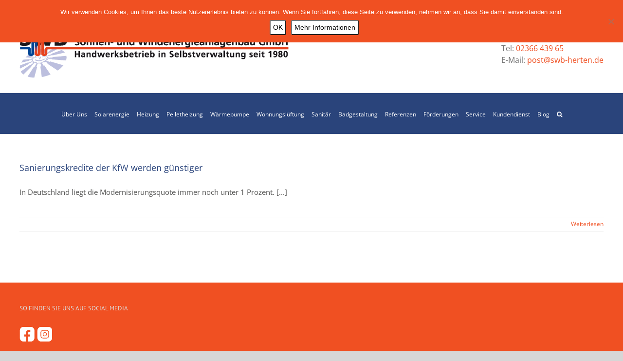

--- FILE ---
content_type: text/html; charset=UTF-8
request_url: https://swb-herten.de/tag/kfw/
body_size: 81992
content:
<!DOCTYPE html>
<html class="avada-html-layout-wide avada-html-header-position-top avada-html-is-archive" lang="de" prefix="og: http://ogp.me/ns# fb: http://ogp.me/ns/fb#">
<head>
	<meta http-equiv="X-UA-Compatible" content="IE=edge" />
	<meta http-equiv="Content-Type" content="text/html; charset=utf-8"/>
	<meta name="viewport" content="width=device-width, initial-scale=1" />
	<style id="awlb-live-editor">.fusion-builder-live .fusion-builder-live-toolbar .fusion-toolbar-nav > li.fusion-branding .fusion-builder-logo-wrapper .fusiona-avada-logo {background: url( https://swb-herten.de/wp-content/uploads/2018/07/SWB_Herten_theme.jpg ) no-repeat center !important;
				background-size: contain !important;
				width: 30px;
				height: 30px;}.fusion-builder-live .fusion-builder-live-toolbar .fusion-toolbar-nav > li.fusion-branding .fusion-builder-logo-wrapper .fusiona-avada-logo:before {
					display: none;
				}</style><meta name='robots' content='index, follow, max-image-preview:large, max-snippet:-1, max-video-preview:-1' />
		<style>img:is([sizes="auto" i], [sizes^="auto," i]) { contain-intrinsic-size: 3000px 1500px }</style>
		
	<!-- This site is optimized with the Yoast SEO plugin v23.5 - https://yoast.com/wordpress/plugins/seo/ -->
	<title>KfW Archive - SWB Herten</title>
	<link rel="canonical" href="https://swb-herten.de/tag/kfw/" />
	<meta property="og:locale" content="de_DE" />
	<meta property="og:type" content="article" />
	<meta property="og:title" content="KfW Archive - SWB Herten" />
	<meta property="og:url" content="https://swb-herten.de/tag/kfw/" />
	<meta property="og:site_name" content="SWB Herten" />
	<meta name="twitter:card" content="summary_large_image" />
	<script type="application/ld+json" class="yoast-schema-graph">{"@context":"https://schema.org","@graph":[{"@type":"CollectionPage","@id":"https://swb-herten.de/tag/kfw/","url":"https://swb-herten.de/tag/kfw/","name":"KfW Archive - SWB Herten","isPartOf":{"@id":"https://swb-herten.de/#website"},"breadcrumb":{"@id":"https://swb-herten.de/tag/kfw/#breadcrumb"},"inLanguage":"de"},{"@type":"BreadcrumbList","@id":"https://swb-herten.de/tag/kfw/#breadcrumb","itemListElement":[{"@type":"ListItem","position":1,"name":"Startseite","item":"https://swb-herten.de/"},{"@type":"ListItem","position":2,"name":"KfW"}]},{"@type":"WebSite","@id":"https://swb-herten.de/#website","url":"https://swb-herten.de/","name":"SWB Herten","description":"Umweltfreundliche Haustechnik","potentialAction":[{"@type":"SearchAction","target":{"@type":"EntryPoint","urlTemplate":"https://swb-herten.de/?s={search_term_string}"},"query-input":{"@type":"PropertyValueSpecification","valueRequired":true,"valueName":"search_term_string"}}],"inLanguage":"de"}]}</script>
	<!-- / Yoast SEO plugin. -->


<link rel="alternate" type="application/rss+xml" title="SWB Herten &raquo; Feed" href="https://swb-herten.de/feed/" />
<link rel="alternate" type="application/rss+xml" title="SWB Herten &raquo; Kommentar-Feed" href="https://swb-herten.de/comments/feed/" />
<link rel="alternate" type="text/calendar" title="SWB Herten &raquo; iCal Feed" href="https://swb-herten.de/events/?ical=1" />
					<link rel="shortcut icon" href="https://swb-herten.de/wp-content/uploads/2018/07/swb-150x150.png" type="image/x-icon" />
		
					<!-- Apple Touch Icon -->
			<link rel="apple-touch-icon" sizes="180x180" href="https://swb-herten.de/wp-content/uploads/2018/07/swb-300x300.png">
		
					<!-- Android Icon -->
			<link rel="icon" sizes="192x192" href="https://swb-herten.de/wp-content/uploads/2018/07/swb-150x150.png">
		
					<!-- MS Edge Icon -->
			<meta name="msapplication-TileImage" content="https://swb-herten.de/wp-content/uploads/2018/07/swb-150x150.png">
				<link rel="alternate" type="application/rss+xml" title="SWB Herten &raquo; KfW Schlagwort-Feed" href="https://swb-herten.de/tag/kfw/feed/" />
				
		<meta property="og:locale" content="de_DE_formal"/>
		<meta property="og:type" content="article"/>
		<meta property="og:site_name" content="SWB Herten"/>
		<meta property="og:title" content="KfW Archive - SWB Herten"/>
				<meta property="og:url" content="https://swb-herten.de/2015/01/12/sanierungskredite-der-kfw-werden-guenstiger/"/>
																				<meta property="og:image" content="https://swb-herten.de/wp-content/uploads/2018/07/swblogolang.png"/>
		<meta property="og:image:width" content="553"/>
		<meta property="og:image:height" content="98"/>
		<meta property="og:image:type" content="image/png"/>
				<script type="text/javascript">
/* <![CDATA[ */
window._wpemojiSettings = {"baseUrl":"https:\/\/s.w.org\/images\/core\/emoji\/14.0.0\/72x72\/","ext":".png","svgUrl":"https:\/\/s.w.org\/images\/core\/emoji\/14.0.0\/svg\/","svgExt":".svg","source":{"concatemoji":"https:\/\/swb-herten.de\/wp-includes\/js\/wp-emoji-release.min.js?ver=6.4.7"}};
/*! This file is auto-generated */
!function(i,n){var o,s,e;function c(e){try{var t={supportTests:e,timestamp:(new Date).valueOf()};sessionStorage.setItem(o,JSON.stringify(t))}catch(e){}}function p(e,t,n){e.clearRect(0,0,e.canvas.width,e.canvas.height),e.fillText(t,0,0);var t=new Uint32Array(e.getImageData(0,0,e.canvas.width,e.canvas.height).data),r=(e.clearRect(0,0,e.canvas.width,e.canvas.height),e.fillText(n,0,0),new Uint32Array(e.getImageData(0,0,e.canvas.width,e.canvas.height).data));return t.every(function(e,t){return e===r[t]})}function u(e,t,n){switch(t){case"flag":return n(e,"\ud83c\udff3\ufe0f\u200d\u26a7\ufe0f","\ud83c\udff3\ufe0f\u200b\u26a7\ufe0f")?!1:!n(e,"\ud83c\uddfa\ud83c\uddf3","\ud83c\uddfa\u200b\ud83c\uddf3")&&!n(e,"\ud83c\udff4\udb40\udc67\udb40\udc62\udb40\udc65\udb40\udc6e\udb40\udc67\udb40\udc7f","\ud83c\udff4\u200b\udb40\udc67\u200b\udb40\udc62\u200b\udb40\udc65\u200b\udb40\udc6e\u200b\udb40\udc67\u200b\udb40\udc7f");case"emoji":return!n(e,"\ud83e\udef1\ud83c\udffb\u200d\ud83e\udef2\ud83c\udfff","\ud83e\udef1\ud83c\udffb\u200b\ud83e\udef2\ud83c\udfff")}return!1}function f(e,t,n){var r="undefined"!=typeof WorkerGlobalScope&&self instanceof WorkerGlobalScope?new OffscreenCanvas(300,150):i.createElement("canvas"),a=r.getContext("2d",{willReadFrequently:!0}),o=(a.textBaseline="top",a.font="600 32px Arial",{});return e.forEach(function(e){o[e]=t(a,e,n)}),o}function t(e){var t=i.createElement("script");t.src=e,t.defer=!0,i.head.appendChild(t)}"undefined"!=typeof Promise&&(o="wpEmojiSettingsSupports",s=["flag","emoji"],n.supports={everything:!0,everythingExceptFlag:!0},e=new Promise(function(e){i.addEventListener("DOMContentLoaded",e,{once:!0})}),new Promise(function(t){var n=function(){try{var e=JSON.parse(sessionStorage.getItem(o));if("object"==typeof e&&"number"==typeof e.timestamp&&(new Date).valueOf()<e.timestamp+604800&&"object"==typeof e.supportTests)return e.supportTests}catch(e){}return null}();if(!n){if("undefined"!=typeof Worker&&"undefined"!=typeof OffscreenCanvas&&"undefined"!=typeof URL&&URL.createObjectURL&&"undefined"!=typeof Blob)try{var e="postMessage("+f.toString()+"("+[JSON.stringify(s),u.toString(),p.toString()].join(",")+"));",r=new Blob([e],{type:"text/javascript"}),a=new Worker(URL.createObjectURL(r),{name:"wpTestEmojiSupports"});return void(a.onmessage=function(e){c(n=e.data),a.terminate(),t(n)})}catch(e){}c(n=f(s,u,p))}t(n)}).then(function(e){for(var t in e)n.supports[t]=e[t],n.supports.everything=n.supports.everything&&n.supports[t],"flag"!==t&&(n.supports.everythingExceptFlag=n.supports.everythingExceptFlag&&n.supports[t]);n.supports.everythingExceptFlag=n.supports.everythingExceptFlag&&!n.supports.flag,n.DOMReady=!1,n.readyCallback=function(){n.DOMReady=!0}}).then(function(){return e}).then(function(){var e;n.supports.everything||(n.readyCallback(),(e=n.source||{}).concatemoji?t(e.concatemoji):e.wpemoji&&e.twemoji&&(t(e.twemoji),t(e.wpemoji)))}))}((window,document),window._wpemojiSettings);
/* ]]> */
</script>
<link rel='stylesheet' id='layerslider-css' href='https://swb-herten.de/wp-content/plugins/LayerSlider/assets/static/layerslider/css/layerslider.css?ver=7.9.6' type='text/css' media='all' />
<style id='wp-emoji-styles-inline-css' type='text/css'>

	img.wp-smiley, img.emoji {
		display: inline !important;
		border: none !important;
		box-shadow: none !important;
		height: 1em !important;
		width: 1em !important;
		margin: 0 0.07em !important;
		vertical-align: -0.1em !important;
		background: none !important;
		padding: 0 !important;
	}
</style>
<link rel='stylesheet' id='cookie-notice-front-css' href='https://swb-herten.de/wp-content/plugins/cookie-notice/css/front.min.css?ver=2.5.11' type='text/css' media='all' />
<link rel='stylesheet' id='cf7_multistep-css' href='https://swb-herten.de/wp-content/plugins/contact-form-7-multistep-pro/frontend/css/cf7-multistep.css?ver=6.4.7' type='text/css' media='all' />
<link rel='stylesheet' id='fusion-dynamic-css-css' href='https://swb-herten.de/wp-content/uploads/fusion-styles/326ef149d5f478d6b930cec02c831657.min.css?ver=3.14' type='text/css' media='all' />
<script type="text/javascript" src="https://swb-herten.de/wp-includes/js/jquery/jquery.min.js?ver=3.7.1" id="jquery-core-js"></script>
<script type="text/javascript" src="https://swb-herten.de/wp-includes/js/jquery/jquery-migrate.min.js?ver=3.4.1" id="jquery-migrate-js"></script>
<script type="text/javascript" id="layerslider-utils-js-extra">
/* <![CDATA[ */
var LS_Meta = {"v":"7.9.6","fixGSAP":"1"};
/* ]]> */
</script>
<script type="text/javascript" src="https://swb-herten.de/wp-content/plugins/LayerSlider/assets/static/layerslider/js/layerslider.utils.js?ver=7.9.6" id="layerslider-utils-js"></script>
<script type="text/javascript" src="https://swb-herten.de/wp-content/plugins/LayerSlider/assets/static/layerslider/js/layerslider.kreaturamedia.jquery.js?ver=7.9.6" id="layerslider-js"></script>
<script type="text/javascript" src="https://swb-herten.de/wp-content/plugins/LayerSlider/assets/static/layerslider/js/layerslider.transitions.js?ver=7.9.6" id="layerslider-transitions-js"></script>
<script type="text/javascript" id="cookie-notice-front-js-before">
/* <![CDATA[ */
var cnArgs = {"ajaxUrl":"https:\/\/swb-herten.de\/wp-admin\/admin-ajax.php","nonce":"c2757b0ff2","hideEffect":"fade","position":"top","onScroll":false,"onScrollOffset":100,"onClick":false,"cookieName":"cookie_notice_accepted","cookieTime":2592000,"cookieTimeRejected":2592000,"globalCookie":false,"redirection":false,"cache":false,"revokeCookies":false,"revokeCookiesOpt":"automatic"};
/* ]]> */
</script>
<script type="text/javascript" src="https://swb-herten.de/wp-content/plugins/cookie-notice/js/front.min.js?ver=2.5.11" id="cookie-notice-front-js"></script>
<script type="text/javascript" src="https://swb-herten.de/wp-content/plugins/contact-form-7-multistep-pro/frontend/js/cf7-multistep.js?ver=1768674716" id="cf7_multistep-js"></script>
<meta name="generator" content="Powered by LayerSlider 7.9.6 - Build Heros, Sliders, and Popups. Create Animations and Beautiful, Rich Web Content as Easy as Never Before on WordPress." />
<!-- LayerSlider updates and docs at: https://layerslider.com -->
<link rel="https://api.w.org/" href="https://swb-herten.de/wp-json/" /><link rel="alternate" type="application/json" href="https://swb-herten.de/wp-json/wp/v2/tags/256" /><link rel="EditURI" type="application/rsd+xml" title="RSD" href="https://swb-herten.de/xmlrpc.php?rsd" />
<meta name="generator" content="WordPress 6.4.7" />
<meta name="tec-api-version" content="v1"><meta name="tec-api-origin" content="https://swb-herten.de"><link rel="alternate" href="https://swb-herten.de/wp-json/tribe/events/v1/events/?tags=kfw" /><style type="text/css" id="css-fb-visibility">@media screen and (max-width: 640px){.fusion-no-small-visibility{display:none !important;}body .sm-text-align-center{text-align:center !important;}body .sm-text-align-left{text-align:left !important;}body .sm-text-align-right{text-align:right !important;}body .sm-text-align-justify{text-align:justify !important;}body .sm-flex-align-center{justify-content:center !important;}body .sm-flex-align-flex-start{justify-content:flex-start !important;}body .sm-flex-align-flex-end{justify-content:flex-end !important;}body .sm-mx-auto{margin-left:auto !important;margin-right:auto !important;}body .sm-ml-auto{margin-left:auto !important;}body .sm-mr-auto{margin-right:auto !important;}body .fusion-absolute-position-small{position:absolute;top:auto;width:100%;}.awb-sticky.awb-sticky-small{ position: sticky; top: var(--awb-sticky-offset,0); }}@media screen and (min-width: 641px) and (max-width: 1024px){.fusion-no-medium-visibility{display:none !important;}body .md-text-align-center{text-align:center !important;}body .md-text-align-left{text-align:left !important;}body .md-text-align-right{text-align:right !important;}body .md-text-align-justify{text-align:justify !important;}body .md-flex-align-center{justify-content:center !important;}body .md-flex-align-flex-start{justify-content:flex-start !important;}body .md-flex-align-flex-end{justify-content:flex-end !important;}body .md-mx-auto{margin-left:auto !important;margin-right:auto !important;}body .md-ml-auto{margin-left:auto !important;}body .md-mr-auto{margin-right:auto !important;}body .fusion-absolute-position-medium{position:absolute;top:auto;width:100%;}.awb-sticky.awb-sticky-medium{ position: sticky; top: var(--awb-sticky-offset,0); }}@media screen and (min-width: 1025px){.fusion-no-large-visibility{display:none !important;}body .lg-text-align-center{text-align:center !important;}body .lg-text-align-left{text-align:left !important;}body .lg-text-align-right{text-align:right !important;}body .lg-text-align-justify{text-align:justify !important;}body .lg-flex-align-center{justify-content:center !important;}body .lg-flex-align-flex-start{justify-content:flex-start !important;}body .lg-flex-align-flex-end{justify-content:flex-end !important;}body .lg-mx-auto{margin-left:auto !important;margin-right:auto !important;}body .lg-ml-auto{margin-left:auto !important;}body .lg-mr-auto{margin-right:auto !important;}body .fusion-absolute-position-large{position:absolute;top:auto;width:100%;}.awb-sticky.awb-sticky-large{ position: sticky; top: var(--awb-sticky-offset,0); }}</style><style type="text/css" id="fusion-branding-style">#wpadminbar .avada-menu > .ab-item:before,#wpadminbar > #wp-toolbar #wp-admin-bar-fb-edit > .ab-item:before {background: url( https://swb-herten.de/wp-content/uploads/2018/07/swb-300x300.png ) no-repeat center !important;background-size: auto !important;content: "" !important;
						padding: 2px 0;
						width: 20px;
						height: 20px;
						background-size: contain !important;}</style><meta name="generator" content="Powered by Slider Revolution 6.6.20 - responsive, Mobile-Friendly Slider Plugin for WordPress with comfortable drag and drop interface." />
<script>function setREVStartSize(e){
			//window.requestAnimationFrame(function() {
				window.RSIW = window.RSIW===undefined ? window.innerWidth : window.RSIW;
				window.RSIH = window.RSIH===undefined ? window.innerHeight : window.RSIH;
				try {
					var pw = document.getElementById(e.c).parentNode.offsetWidth,
						newh;
					pw = pw===0 || isNaN(pw) || (e.l=="fullwidth" || e.layout=="fullwidth") ? window.RSIW : pw;
					e.tabw = e.tabw===undefined ? 0 : parseInt(e.tabw);
					e.thumbw = e.thumbw===undefined ? 0 : parseInt(e.thumbw);
					e.tabh = e.tabh===undefined ? 0 : parseInt(e.tabh);
					e.thumbh = e.thumbh===undefined ? 0 : parseInt(e.thumbh);
					e.tabhide = e.tabhide===undefined ? 0 : parseInt(e.tabhide);
					e.thumbhide = e.thumbhide===undefined ? 0 : parseInt(e.thumbhide);
					e.mh = e.mh===undefined || e.mh=="" || e.mh==="auto" ? 0 : parseInt(e.mh,0);
					if(e.layout==="fullscreen" || e.l==="fullscreen")
						newh = Math.max(e.mh,window.RSIH);
					else{
						e.gw = Array.isArray(e.gw) ? e.gw : [e.gw];
						for (var i in e.rl) if (e.gw[i]===undefined || e.gw[i]===0) e.gw[i] = e.gw[i-1];
						e.gh = e.el===undefined || e.el==="" || (Array.isArray(e.el) && e.el.length==0)? e.gh : e.el;
						e.gh = Array.isArray(e.gh) ? e.gh : [e.gh];
						for (var i in e.rl) if (e.gh[i]===undefined || e.gh[i]===0) e.gh[i] = e.gh[i-1];
											
						var nl = new Array(e.rl.length),
							ix = 0,
							sl;
						e.tabw = e.tabhide>=pw ? 0 : e.tabw;
						e.thumbw = e.thumbhide>=pw ? 0 : e.thumbw;
						e.tabh = e.tabhide>=pw ? 0 : e.tabh;
						e.thumbh = e.thumbhide>=pw ? 0 : e.thumbh;
						for (var i in e.rl) nl[i] = e.rl[i]<window.RSIW ? 0 : e.rl[i];
						sl = nl[0];
						for (var i in nl) if (sl>nl[i] && nl[i]>0) { sl = nl[i]; ix=i;}
						var m = pw>(e.gw[ix]+e.tabw+e.thumbw) ? 1 : (pw-(e.tabw+e.thumbw)) / (e.gw[ix]);
						newh =  (e.gh[ix] * m) + (e.tabh + e.thumbh);
					}
					var el = document.getElementById(e.c);
					if (el!==null && el) el.style.height = newh+"px";
					el = document.getElementById(e.c+"_wrapper");
					if (el!==null && el) {
						el.style.height = newh+"px";
						el.style.display = "block";
					}
				} catch(e){
					console.log("Failure at Presize of Slider:" + e)
				}
			//});
		  };</script>
		<style type="text/css" id="wp-custom-css">
			/* Diverses */
.fusion-carousel .fusion-carousel-wrapper, .fusion-carousel-holder{
	height:190px!important;
}
.single .fusion-sharing-box{
	display:none;
}

.fusion-privacy-placeholder .fusion-privacy-consent {
	color:#fff!important;
}

/* Cookie Box */


#cookie-notice .cn-button{
	background-color:#ffffff!important;
	padding:5px;
	border-radius:3px;
}

/* Events Kalender */
#tribe-events .tribe-events-button{ color:#ffffff!important;}

/* Fusion Button */

.button-round, .fusion-body .fusion-button-round, .fusion-button-round, .fusion-social-networks.boxed-icons .fusion-social-network-icon{
	border-radius:0px!important;
}
/* Suche - Form Field Tag Cloud Pages */
.fusion-search-form-classic #bbpress-forums .bbp-search-form #bbp_search, .fusion-search-form-classic .searchform .fusion-search-form-content .fusion-search-field input{
    border-top-left-radius: 0px;
	    border-bottom-left-radius: 0px;
	    border-top-right-radius: 0px!important;
	    border-bottom-right-radius: 0px!important;
}

.wpcf7-form .wpcf7-text, input[type="text"], input[type="email"], textarea{
	border-radius:0px!important;
}

.tagcloud a, .fusion-content-widget-area .widget li a, .fusion-blog-pagination .pagination .pagination-next, .pagination a.inactive, .pagination .current{
		border-radius:0px!important;
}

.searchform .fusion-search-form-content .fusion-search-button input[type=submit]{
	    border-top-left-radius: 0px!important;
	    border-bottom-left-radius: 0px!important;
	
}
/* Links Orange */

a, .wf_file, .jce_file, .customize-unpreviewable, .jce_file_custom{
	color:#f05022!important;
}

/* Links White */
.fusion-main-menu > ul > li > a, .fusion-copyright-notice a, .fusion-social-networks.boxed-icons .fusion-social-network-icon
{
		color:#ffffff!important;
}

.tagcloud a, .fusion-content-widget-area .widget li a, .fusion-blog-pagination .pagination .pagination-next{
	color:#575756!important;
}

.newsletter_datenschutz{
	color:#575756;
}


/* Header */
.header_1{
	font-size:40px!important;
	color:#ffffff;

}
.header_2{
	font-size:60px!important;
	color:#ffffff;

}

/* 404 */
.fusion-checklist .circle-yes, ul.fusion-checklist .circle-yes{
	background-color:#2a447b!important;
}

/* Widget Title */

.sidebar .widget .widget-title{
	color:#f05022!important;
	font-size:16px!important;
}
.fusion-blog-shortcode a{
		color:#f05022!important;
}
/* Post Title */

#main .post h2 a, .fusion-blog-shortcode .fusion-read-more{
	color:#2a447b!important;
}
.fusion-meta-info .fusion-alignleft{
	color:#2a447b!important;
}
/* Subscription */

input[type="submit"]{
		font-size:16px!important;
	color:#ffffff;
	background-color:#f05022;
	border-radius: 0px!important;
	border-color:#f05022;
	padding:10px;
}

.tnp-subscription{

	margin:0px;
	
}

.tnp-subscription div.tnp-field{
	color:#ffffff;
}

a .tnp-privacy {
	color:#ffffff!important;
}
.tnp-subscription input[type=submit]{
	background-color:#f05022
}

.tnp-widget input.tnp-submit{
	color:#ffffff;
	background:#f05022;
}

/* Konfigurator */

.fusion-layout-column.fusion-spacing-yes.fusion-column-last{
	padding-left:0px;
}
.fusion-layout-column.fusion-one-half{
	margin-bottom:0px;
}



.h1_confi{
margin:0px;
	font-size:20px!important;
}

.h1_kontakt{
	margin-top:5px;
	margin-bottom:5px;
	font-size:20px!important;
}

.wpcf7-form .wpcf7-text, input[type="text"], input[type="email"], textarea{
	
		color:#000!important;
	font-size:16px;
}
.wpcf7-form .wpcf7-select, select, input[type="number"]{
	    color: #000!important;
    font-size: 15px!important;
}

span.wpcf7-list-item { /*display: block;*/
font-size:20px;
padding-bottom:1%;}

.datenschutz_small{
	font-size:10px!important;
	line-height:5px!important;
}

.wpcf7-form input[type="submit"], .wpcf7-submit{
	margin-bottom:15px;
}


/* Multistep FORM  */

.multistep-nav a{
		  font-family: "Open Sans";
    font-weight: 400;
	border-radius:0px;
	padding: 10px 25px!important;
}


.back_form{
	  font-family: "PT Sans";
    font-weight: 400;
    letter-spacing: 0px;
	  padding: 13px 29px;
		margin-bottom:15px;
    line-height: 17px;
    font-size: 14px;
		margin-right:20px;
	    background: #f05022;
    text-transform: uppercase;
    color: #ffffff;
    filter: progid:DXImageTransform.Microsoft.gradient(startColorstr=#f05022, endColorstr=#f05022);
    transition: all .2s;
    border-width: 0px;
    border-style: solid;
    border-color: #ffffff;
    border-radius: 0px;
    -webkit-transition: all .2s;
    -moz-transition: all .2s;
    -ms-transition: all .2s;
    -o-transition: all .2s;
    -webkit-border-radius: 0px;
}


input.hideradio{ /* HIDE RADIO */
visibility: hidden; /* Makes input not-clickable */
position: absolute; /* Remove input from document flow */
}
.imgradio label > input + img{ /* IMAGE STYLES */
cursor:pointer;
border:2px solid transparent;
	margin:1%;
	border-radius:0px;
	    opacity: 0.7;
    filter: alpha(opacity=70); /* For IE8 and earlier */

}
.imgradio label > input:checked + img{ /* (RADIO CHECKED) IMAGE STYLES */
border:5px solid #2a447b;
border-radius:0px;
    opacity: 1.0;
    filter: alpha(opacity=100); /* For IE8 and earlier */

}

span.wpcf7-list-item{
	margin-left:0px
}


.half{
	width:48%;
	margin-right: 4%;
}

.anrede{
	width:20%;
}


.wpcf7-form .wpcf7-mail-sent-ng, .wpcf7-form .wpcf7-validation-errors{
    background-color: #f05022!important;
    border: 1px solid #f05022!important;
    color: #fff!important;
}

.wpcf7-form .wpcf7-mail-sent-ok {
    background-color: #2a447b;
    border: 1px solid #2a447b;
		color: #ffffff;
}

span.wpcf7-not-valid-tip {
    color: #f05022;
    font-size: 1em;
    font-weight: normal;
    display: block;
}

.cf7-display-steps-container li{
	border-radius:0px
}

.box_kontaktformular{
	border-radius:0px;
	padding:10px;
	background:#2a447b;
	color:#fff;
}

.wpcf7-select-parent{
	margin-top:5px;
}

/* HOME KACHELN */

.home_leistungen{
	height:100px;
}



/* Search */
.searchform .fusion-search-form-content .fusion-search-button input[type=submit]
{
	background-color:#2a447b;
}




/* Mega Menu */
.fusion-megamenu-title a{
	color:#2a447b!important;
}

.fusion-megamenu-title {
    margin: 0;
    padding-top: 0px;
    padding-right: 5px;
    padding-bottom: 15px;
    padding-left: 5px;
}
.fusion-megamenu-bullet{
 display:none;
}

.fusion-megamenu-wrapper .fusion-megamenu-submenu .sub-menu a{
	padding-left:5px;
	padding-bottom:10px!important;
		padding-top:10px!important;

}
.fusion-megamenu-wrapper .fusion-megamenu-submenu .sub-menu .deep-level a{
	padding-left:15px;
	padding-bottom:5px;
	padding-top:5px;
}

/* Cookie Notice */

.cn-button.bootstrap{
	background-color:#2a447b!important;
    background-image: linear-gradient(to bottom,#2a447b,#2a447b);
border:0px;
	box-shadow:0px;
}

.cn-button.bootstrap{
	color:#ffffff!important;
}


/* To Top */
#toTop{
	background-color:#f05022;
	border-radius:0px;
}

/* Header Menu Icons */
.fusion-mobile-menu-icons a{
	font-size:30px;
	}
/* Responsive */


/* Tag Line */
@media only screen and (max-width: 1149px){
	.fusion-header-tagline{
	display:none;
}


    }


@media only screen and (max-width: 900px){
	.half{
	width:100%;
}
	
  .anrede{
	width:20%;
}
    }

@media only screen and (max-width: 600px) {
  .anrede{
	width:40%;
}
	.half{
	width:100%;
}
		body{
		word-wrap: break-word;
  overflow-wrap: break-word;
	}
	
			
	h1, h2, h3, h4{	-webkit-hyphens: auto;
   -moz-hyphens: auto;
        hyphens: auto;

	}
    }

.white_link{
	color:#ffffff!important;
	text-decoration:underline;
	
}
		</style>
				<script type="text/javascript">
			var doc = document.documentElement;
			doc.setAttribute( 'data-useragent', navigator.userAgent );
		</script>
		
	</head>

<body class="archive tag tag-kfw tag-256 cookies-not-set tribe-no-js page-template-swb-herten-theme-child fusion-image-hovers fusion-pagination-sizing fusion-button_type-flat fusion-button_span-no fusion-button_gradient-linear avada-image-rollover-circle-yes avada-image-rollover-yes avada-image-rollover-direction-left fusion-body ltr fusion-sticky-header no-tablet-sticky-header no-mobile-sticky-header no-mobile-slidingbar no-mobile-totop avada-has-rev-slider-styles fusion-disable-outline fusion-sub-menu-fade mobile-logo-pos-left layout-wide-mode avada-has-boxed-modal-shadow-none layout-scroll-offset-full avada-has-zero-margin-offset-top fusion-top-header menu-text-align-center mobile-menu-design-modern fusion-show-pagination-text fusion-header-layout-v4 avada-responsive avada-footer-fx-none avada-menu-highlight-style-bar fusion-search-form-classic fusion-main-menu-search-overlay fusion-avatar-square avada-dropdown-styles avada-blog-layout-medium avada-blog-archive-layout-medium avada-ec-not-100-width avada-ec-meta-layout-sidebar avada-header-shadow-no avada-menu-icon-position-left avada-has-mainmenu-dropdown-divider avada-has-main-nav-search-icon avada-has-breadcrumb-mobile-hidden avada-has-titlebar-hide avada-has-pagination-padding avada-flyout-menu-direction-fade avada-ec-views-v2" data-awb-post-id="3099">
		<a class="skip-link screen-reader-text" href="#content">Skip to content</a>

	<div id="boxed-wrapper">
		
		<div id="wrapper" class="fusion-wrapper">
			<div id="home" style="position:relative;top:-1px;"></div>
							
					
			<header class="fusion-header-wrapper">
				<div class="fusion-header-v4 fusion-logo-alignment fusion-logo-left fusion-sticky-menu- fusion-sticky-logo- fusion-mobile-logo- fusion-sticky-menu-only fusion-header-menu-align-center fusion-mobile-menu-design-modern">
					
<div class="fusion-secondary-header">
	<div class="fusion-row">
							<div class="fusion-alignright">
				<nav class="fusion-secondary-menu" role="navigation" aria-label="Secondary Menu"></nav>			</div>
			</div>
</div>
<div class="fusion-header-sticky-height"></div>
<div class="fusion-sticky-header-wrapper"> <!-- start fusion sticky header wrapper -->
	<div class="fusion-header">
		<div class="fusion-row">
							<div class="fusion-logo" data-margin-top="31px" data-margin-bottom="0px" data-margin-left="0px" data-margin-right="0px">
			<a class="fusion-logo-link"  href="https://swb-herten.de/" >

						<!-- standard logo -->
			<img src="https://swb-herten.de/wp-content/uploads/2018/07/swblogolang.png" srcset="https://swb-herten.de/wp-content/uploads/2018/07/swblogolang.png 1x" width="553" height="98" alt="SWB Herten Logo" data-retina_logo_url="" class="fusion-standard-logo" />

			
					</a>
		
<div class="fusion-header-content-3-wrapper">
			<h3 class="fusion-header-tagline">
			Tel: <a href="tel:0049236643965"> 02366 439 65</a><br>
E-Mail:<a href="mailto:post@swb-herten.de"> post@swb-herten.de</a>

		</h3>
	</div>
</div>
								<div class="fusion-mobile-menu-icons">
							<a href="#" class="fusion-icon awb-icon-bars" aria-label="Toggle mobile menu" aria-expanded="false"></a>
		
		
		
			</div>
			
					</div>
	</div>
	<div class="fusion-secondary-main-menu">
		<div class="fusion-row">
			<nav class="fusion-main-menu" aria-label="Hauptmenü"><div class="fusion-overlay-search">		<form role="search" class="searchform fusion-search-form  fusion-search-form-classic" method="get" action="https://swb-herten.de/">
			<div class="fusion-search-form-content">

				
				<div class="fusion-search-field search-field">
					<label><span class="screen-reader-text">Suche nach:</span>
													<input type="search" value="" name="s" class="s" placeholder="Suchen..." required aria-required="true" aria-label="Suchen..."/>
											</label>
				</div>
				<div class="fusion-search-button search-button">
					<input type="submit" class="fusion-search-submit searchsubmit" aria-label="Suche" value="&#xf002;" />
									</div>

				
			</div>


			
		</form>
		<div class="fusion-search-spacer"></div><a href="#" role="button" aria-label="Close Search" class="fusion-close-search"></a></div><ul id="menu-main-menu" class="fusion-menu"><li  id="menu-item-3356"  class="menu-item menu-item-type-custom menu-item-object-custom menu-item-has-children menu-item-3356 fusion-dropdown-menu"  data-item-id="3356"><a  href="/" class="fusion-bar-highlight"><span class="menu-text">Über Uns</span></a><ul class="sub-menu"><li  id="menu-item-3357"  class="menu-item menu-item-type-post_type menu-item-object-page menu-item-3357 fusion-dropdown-submenu" ><a  href="https://swb-herten.de/swb-philosophie/" class="fusion-bar-highlight"><span>SWB Philosophie</span></a></li><li  id="menu-item-3358"  class="menu-item menu-item-type-post_type menu-item-object-page menu-item-3358 fusion-dropdown-submenu" ><a  href="https://swb-herten.de/das-swb-team/" class="fusion-bar-highlight"><span>Das SWB Team</span></a></li></ul></li><li  id="menu-item-3359"  class="menu-item menu-item-type-post_type menu-item-object-page menu-item-has-children menu-item-3359 fusion-dropdown-menu"  data-item-id="3359"><a  href="https://swb-herten.de/solarenergie/" class="fusion-bar-highlight"><span class="menu-text">Solarenergie</span></a><ul class="sub-menu"><li  id="menu-item-3360"  class="menu-item menu-item-type-post_type menu-item-object-page menu-item-has-children menu-item-3360 fusion-dropdown-submenu" ><a  href="https://swb-herten.de/solarstrom/" class="fusion-bar-highlight"><span>Solarstrom</span></a><ul class="sub-menu"><li  id="menu-item-3361"  class="menu-item menu-item-type-post_type menu-item-object-page menu-item-has-children menu-item-3361" ><a  href="https://swb-herten.de/solarmodule/" class="fusion-bar-highlight"><span>Solarmodule</span></a><ul class="sub-menu"><li  id="menu-item-3362"  class="menu-item menu-item-type-post_type menu-item-object-page menu-item-3362" ><a  href="https://swb-herten.de/solarmodule-von-panasonic/" class="fusion-bar-highlight"><span>Solarmodule von Panasonic</span></a></li><li  id="menu-item-3363"  class="menu-item menu-item-type-post_type menu-item-object-page menu-item-3363" ><a  href="https://swb-herten.de/solarmodule-von-lg/" class="fusion-bar-highlight"><span>Solarmodule von LG</span></a></li><li  id="menu-item-3364"  class="menu-item menu-item-type-post_type menu-item-object-page menu-item-3364" ><a  href="https://swb-herten.de/solarmodule-von-heckert/" class="fusion-bar-highlight"><span>Solarmodule von Heckert</span></a></li></ul></li><li  id="menu-item-3365"  class="menu-item menu-item-type-post_type menu-item-object-page menu-item-has-children menu-item-3365" ><a  href="https://swb-herten.de/wechselrichter/" class="fusion-bar-highlight"><span>Wechselrichter</span></a><ul class="sub-menu"><li  id="menu-item-3366"  class="menu-item menu-item-type-post_type menu-item-object-page menu-item-3366" ><a  href="https://swb-herten.de/solaredge/" class="fusion-bar-highlight"><span>SolarEdge</span></a></li></ul></li><li  id="menu-item-3367"  class="menu-item menu-item-type-post_type menu-item-object-page menu-item-3367" ><a  href="https://swb-herten.de/solarstromspeicher/" class="fusion-bar-highlight"><span>Solarstromspeicher</span></a></li><li  id="menu-item-3369"  class="menu-item menu-item-type-post_type menu-item-object-page menu-item-has-children menu-item-3369" ><a  href="https://swb-herten.de/zubehoer/" class="fusion-bar-highlight"><span>Zubehör</span></a><ul class="sub-menu"><li  id="menu-item-3370"  class="menu-item menu-item-type-post_type menu-item-object-page menu-item-3370" ><a  href="https://swb-herten.de/sunny-homemanager/" class="fusion-bar-highlight"><span>Sunny HomeManager</span></a></li><li  id="menu-item-3371"  class="menu-item menu-item-type-post_type menu-item-object-page menu-item-3371" ><a  href="https://swb-herten.de/sunny-webbox/" class="fusion-bar-highlight"><span>Sunny WebBox</span></a></li><li  id="menu-item-3372"  class="menu-item menu-item-type-post_type menu-item-object-page menu-item-3372" ><a  href="https://swb-herten.de/sunny-view/" class="fusion-bar-highlight"><span>Sunny View</span></a></li><li  id="menu-item-3373"  class="menu-item menu-item-type-post_type menu-item-object-page menu-item-3373" ><a  href="https://swb-herten.de/sunny-portal/" class="fusion-bar-highlight"><span>Sunny Portal</span></a></li></ul></li></ul></li><li  id="menu-item-3374"  class="menu-item menu-item-type-post_type menu-item-object-page menu-item-has-children menu-item-3374 fusion-dropdown-submenu" ><a  href="https://swb-herten.de/solarthermie/" class="fusion-bar-highlight"><span>Solarthermie</span></a><ul class="sub-menu"><li  id="menu-item-3375"  class="menu-item menu-item-type-post_type menu-item-object-page menu-item-has-children menu-item-3375" ><a  href="https://swb-herten.de/solares-heizen/" class="fusion-bar-highlight"><span>Solares Heizen</span></a><ul class="sub-menu"><li  id="menu-item-3376"  class="menu-item menu-item-type-post_type menu-item-object-page menu-item-3376" ><a  href="https://swb-herten.de/solaranlagen-von-wagner-co/" class="fusion-bar-highlight"><span>Wagner&#038;Co</span></a></li><li  id="menu-item-3377"  class="menu-item menu-item-type-post_type menu-item-object-page menu-item-3377" ><a  href="https://swb-herten.de/solvis/" class="fusion-bar-highlight"><span>Solvis</span></a></li></ul></li><li  id="menu-item-3378"  class="menu-item menu-item-type-post_type menu-item-object-page menu-item-3378" ><a  href="https://swb-herten.de/mehrfamilienhaeuser/" class="fusion-bar-highlight"><span>Mehrfamilienhäuser</span></a></li><li  id="menu-item-3379"  class="menu-item menu-item-type-post_type menu-item-object-page menu-item-3379" ><a  href="https://swb-herten.de/solarhaus-50/" class="fusion-bar-highlight"><span>Solarhaus 50</span></a></li><li  id="menu-item-3380"  class="menu-item menu-item-type-post_type menu-item-object-page menu-item-3380" ><a  href="https://swb-herten.de/kollektoren/" class="fusion-bar-highlight"><span>Kollektoren</span></a></li><li  id="menu-item-3381"  class="menu-item menu-item-type-post_type menu-item-object-page menu-item-has-children menu-item-3381" ><a  href="https://swb-herten.de/solarspeicher/" class="fusion-bar-highlight"><span>Speicher</span></a><ul class="sub-menu"><li  id="menu-item-3382"  class="menu-item menu-item-type-post_type menu-item-object-page menu-item-3382" ><a  href="https://swb-herten.de/ecoplus/" class="fusion-bar-highlight"><span>ECOplus</span></a></li><li  id="menu-item-3383"  class="menu-item menu-item-type-post_type menu-item-object-page menu-item-3383" ><a  href="https://swb-herten.de/convectrol/" class="fusion-bar-highlight"><span>CONVECTROL</span></a></li><li  id="menu-item-3384"  class="menu-item menu-item-type-post_type menu-item-object-page menu-item-3384" ><a  href="https://swb-herten.de/termo-kombispeicher/" class="fusion-bar-highlight"><span>TERMO-Kombispeicher</span></a></li><li  id="menu-item-3385"  class="menu-item menu-item-type-post_type menu-item-object-page menu-item-3385" ><a  href="https://swb-herten.de/frischwassersystem-ratiofresh/" class="fusion-bar-highlight"><span>Frischwassersystem RATIOFresh</span></a></li></ul></li><li  id="menu-item-3386"  class="menu-item menu-item-type-post_type menu-item-object-page menu-item-3386" ><a  href="https://swb-herten.de/zubehoer-2/" class="fusion-bar-highlight"><span>Zubehör</span></a></li></ul></li></ul></li><li  id="menu-item-3388"  class="menu-item menu-item-type-post_type menu-item-object-page menu-item-has-children menu-item-3388 fusion-dropdown-menu"  data-item-id="3388"><a  href="https://swb-herten.de/heizung/" class="fusion-bar-highlight"><span class="menu-text">Heizung</span></a><ul class="sub-menu"><li  id="menu-item-3389"  class="menu-item menu-item-type-post_type menu-item-object-page menu-item-has-children menu-item-3389 fusion-dropdown-submenu" ><a  href="https://swb-herten.de/brennwertkessel/" class="fusion-bar-highlight"><span>Brennwertkessel</span></a><ul class="sub-menu"><li  id="menu-item-3390"  class="menu-item menu-item-type-post_type menu-item-object-page menu-item-3390" ><a  href="https://swb-herten.de/brennwerttechnik/" class="fusion-bar-highlight"><span>Brennwerttechnik</span></a></li><li  id="menu-item-3391"  class="menu-item menu-item-type-post_type menu-item-object-page menu-item-3391" ><a  href="https://swb-herten.de/solvismax/" class="fusion-bar-highlight"><span>SolvisMax</span></a></li><li  id="menu-item-3392"  class="menu-item menu-item-type-post_type menu-item-object-page menu-item-3392" ><a  href="https://swb-herten.de/vitodens-300-w/" class="fusion-bar-highlight"><span>Vitodens 300-W</span></a></li><li  id="menu-item-3393"  class="menu-item menu-item-type-post_type menu-item-object-page menu-item-3393" ><a  href="https://swb-herten.de/vitocrossal/" class="fusion-bar-highlight"><span>Vitocrossal</span></a></li><li  id="menu-item-3394"  class="menu-item menu-item-type-post_type menu-item-object-page menu-item-3394" ><a  href="https://swb-herten.de/vitocaldens/" class="fusion-bar-highlight"><span>Vitocaldens</span></a></li><li  id="menu-item-3395"  class="menu-item menu-item-type-post_type menu-item-object-page menu-item-3395" ><a  href="https://swb-herten.de/gas-adsorptionswaermepumpe/" class="fusion-bar-highlight"><span>Gas-Adsorptionswärmepumpe</span></a></li></ul></li><li  id="menu-item-3396"  class="menu-item menu-item-type-post_type menu-item-object-page menu-item-has-children menu-item-3396 fusion-dropdown-submenu" ><a  href="https://swb-herten.de/pelletheizung/" class="fusion-bar-highlight"><span>Pelletheizung</span></a><ul class="sub-menu"><li  id="menu-item-3397"  class="menu-item menu-item-type-post_type menu-item-object-page menu-item-3397" ><a  href="https://swb-herten.de/pellet-brennwertkessel/" class="fusion-bar-highlight"><span>Pellet-Brennwert</span></a></li><li  id="menu-item-3398"  class="menu-item menu-item-type-post_type menu-item-object-page menu-item-3398" ><a  href="https://swb-herten.de/pellematic-smart/" class="fusion-bar-highlight"><span>Pellematic Smart</span></a></li><li  id="menu-item-3399"  class="menu-item menu-item-type-post_type menu-item-object-page menu-item-3399" ><a  href="https://swb-herten.de/pelletofen/" class="fusion-bar-highlight"><span>Pelletofen</span></a></li><li  id="menu-item-3400"  class="menu-item menu-item-type-post_type menu-item-object-page menu-item-3400" ><a  href="https://swb-herten.de/pellet-fachbetrieb/" class="fusion-bar-highlight"><span>Pellet-Fachbetrieb</span></a></li><li  id="menu-item-3401"  class="menu-item menu-item-type-post_type menu-item-object-page menu-item-3401" ><a  href="https://swb-herten.de/pellematic-condens/" class="fusion-bar-highlight"><span>Pellematic Condens</span></a></li><li  id="menu-item-3402"  class="menu-item menu-item-type-post_type menu-item-object-page menu-item-3402" ><a  href="https://swb-herten.de/flexilo-compact/" class="fusion-bar-highlight"><span>FleXILO Compact</span></a></li></ul></li><li  id="menu-item-3404"  class="menu-item menu-item-type-post_type menu-item-object-page menu-item-has-children menu-item-3404 fusion-dropdown-submenu" ><a  href="https://swb-herten.de/kraft-waerme-kopplung/" class="fusion-bar-highlight"><span>Kraft Wärme Kopplung</span></a><ul class="sub-menu"><li  id="menu-item-3405"  class="menu-item menu-item-type-post_type menu-item-object-page menu-item-3405" ><a  href="https://swb-herten.de/195-vitovalor/" class="fusion-bar-highlight"><span>195-vitovalor</span></a></li></ul></li><li  id="menu-item-3409"  class="menu-item menu-item-type-post_type menu-item-object-page menu-item-has-children menu-item-3409 fusion-dropdown-submenu" ><a  href="https://swb-herten.de/raumheizung/" class="fusion-bar-highlight"><span>Raumheizung</span></a><ul class="sub-menu"><li  id="menu-item-3410"  class="menu-item menu-item-type-post_type menu-item-object-page menu-item-3410" ><a  href="https://swb-herten.de/raumklima/" class="fusion-bar-highlight"><span>Raumklima</span></a></li><li  id="menu-item-3411"  class="menu-item menu-item-type-post_type menu-item-object-page menu-item-3411" ><a  href="https://swb-herten.de/wandheizung/" class="fusion-bar-highlight"><span>Wandheizung</span></a></li><li  id="menu-item-3412"  class="menu-item menu-item-type-post_type menu-item-object-page menu-item-3412" ><a  href="https://swb-herten.de/heizkoerper/" class="fusion-bar-highlight"><span>Heizkörper</span></a></li><li  id="menu-item-3413"  class="menu-item menu-item-type-post_type menu-item-object-page menu-item-3413" ><a  href="https://swb-herten.de/hydraulischer-abgleich/" class="fusion-bar-highlight"><span>Hydraulischer Abgleich</span></a></li></ul></li><li  id="menu-item-3414"  class="menu-item menu-item-type-post_type menu-item-object-page menu-item-3414 fusion-dropdown-submenu" ><a  href="https://swb-herten.de/heizungscheck/" class="fusion-bar-highlight"><span>HeizungsCheck</span></a></li></ul></li><li  id="menu-item-3415"  class="menu-item menu-item-type-post_type menu-item-object-page menu-item-has-children menu-item-3415 fusion-dropdown-menu"  data-item-id="3415"><a  href="https://swb-herten.de/pelletheizung-2/" class="fusion-bar-highlight"><span class="menu-text">Pelletheizung</span></a><ul class="sub-menu"><li  id="menu-item-3416"  class="menu-item menu-item-type-post_type menu-item-object-page menu-item-3416 fusion-dropdown-submenu" ><a  href="https://swb-herten.de/pellematic-smart/" class="fusion-bar-highlight"><span>Pellematic Smart</span></a></li><li  id="menu-item-3417"  class="menu-item menu-item-type-post_type menu-item-object-page menu-item-3417 fusion-dropdown-submenu" ><a  href="https://swb-herten.de/pelletofen/" class="fusion-bar-highlight"><span>Pelletofen</span></a></li><li  id="menu-item-3418"  class="menu-item menu-item-type-post_type menu-item-object-page menu-item-3418 fusion-dropdown-submenu" ><a  href="https://swb-herten.de/pellematic-condens/" class="fusion-bar-highlight"><span>Pellematic Condens</span></a></li></ul></li><li  id="menu-item-3403"  class="menu-item menu-item-type-post_type menu-item-object-page menu-item-3403"  data-item-id="3403"><a  href="https://swb-herten.de/waermepumpe/" class="fusion-bar-highlight"><span class="menu-text">Wärmepumpe</span></a></li><li  id="menu-item-3419"  class="menu-item menu-item-type-post_type menu-item-object-page menu-item-has-children menu-item-3419 fusion-dropdown-menu"  data-item-id="3419"><a  href="https://swb-herten.de/wohnungslueftung/" class="fusion-bar-highlight"><span class="menu-text">Wohnungslüftung</span></a><ul class="sub-menu"><li  id="menu-item-3420"  class="menu-item menu-item-type-post_type menu-item-object-page menu-item-3420 fusion-dropdown-submenu" ><a  href="https://swb-herten.de/fensterlueftung/" class="fusion-bar-highlight"><span>Fensterlüftung</span></a></li><li  id="menu-item-3421"  class="menu-item menu-item-type-post_type menu-item-object-page menu-item-3421 fusion-dropdown-submenu" ><a  href="https://swb-herten.de/zentrale-abluftanlage/" class="fusion-bar-highlight"><span>Zentrale Abluftanlage</span></a></li><li  id="menu-item-3422"  class="menu-item menu-item-type-post_type menu-item-object-page menu-item-3422 fusion-dropdown-submenu" ><a  href="https://swb-herten.de/zentrale-lueftung/" class="fusion-bar-highlight"><span>Zentrale Lüftung</span></a></li><li  id="menu-item-3423"  class="menu-item menu-item-type-post_type menu-item-object-page menu-item-3423 fusion-dropdown-submenu" ><a  href="https://swb-herten.de/dezentrale-wohnungslueftung/" class="fusion-bar-highlight"><span>Dezentrale Wohnungslüftung</span></a></li></ul></li><li  id="menu-item-3424"  class="menu-item menu-item-type-post_type menu-item-object-page menu-item-has-children menu-item-3424 fusion-dropdown-menu"  data-item-id="3424"><a  href="https://swb-herten.de/sanitaer/" class="fusion-bar-highlight"><span class="menu-text">Sanitär</span></a><ul class="sub-menu"><li  id="menu-item-3425"  class="menu-item menu-item-type-post_type menu-item-object-page menu-item-3425 fusion-dropdown-submenu" ><a  href="https://swb-herten.de/regenwassernutzung/" class="fusion-bar-highlight"><span>Regenwassernutzung</span></a></li><li  id="menu-item-3426"  class="menu-item menu-item-type-post_type menu-item-object-page menu-item-3426 fusion-dropdown-submenu" ><a  href="https://swb-herten.de/grauwasseranlage/" class="fusion-bar-highlight"><span>Grauwasseranlage</span></a></li><li  id="menu-item-3427"  class="menu-item menu-item-type-post_type menu-item-object-page menu-item-3427 fusion-dropdown-submenu" ><a  href="https://swb-herten.de/staubsaugeranlagen/" class="fusion-bar-highlight"><span>Staubsaugeranlagen</span></a></li><li  id="menu-item-3428"  class="menu-item menu-item-type-post_type menu-item-object-page menu-item-3428 fusion-dropdown-submenu" ><a  href="https://swb-herten.de/badezimmer/" class="fusion-bar-highlight"><span>Badezimmer</span></a></li><li  id="menu-item-3429"  class="menu-item menu-item-type-post_type menu-item-object-page menu-item-has-children menu-item-3429 fusion-dropdown-submenu" ><a  href="https://swb-herten.de/alternative-abwasserkonzepte/" class="fusion-bar-highlight"><span>Alternative Abwasserkonzepte</span></a><ul class="sub-menu"><li  id="menu-item-3430"  class="menu-item menu-item-type-post_type menu-item-object-page menu-item-3430" ><a  href="https://swb-herten.de/trocken-trenntoiletten/" class="fusion-bar-highlight"><span>Trocken-Trenntoiletten</span></a></li><li  id="menu-item-3431"  class="menu-item menu-item-type-post_type menu-item-object-page menu-item-3431" ><a  href="https://swb-herten.de/pflanzenklaeranlage/" class="fusion-bar-highlight"><span>Pflanzenkläranlage</span></a></li></ul></li></ul></li><li  id="menu-item-3432"  class="menu-item menu-item-type-post_type menu-item-object-page menu-item-has-children menu-item-3432 fusion-dropdown-menu"  data-item-id="3432"><a  href="https://swb-herten.de/badgestaltung/" class="fusion-bar-highlight"><span class="menu-text">Badgestaltung</span></a><ul class="sub-menu"><li  id="menu-item-3433"  class="menu-item menu-item-type-post_type menu-item-object-page menu-item-3433 fusion-dropdown-submenu" ><a  href="https://swb-herten.de/barrierefreies-bad/" class="fusion-bar-highlight"><span>Barrierefreies Bad</span></a></li><li  id="menu-item-3434"  class="menu-item menu-item-type-post_type menu-item-object-page menu-item-3434 fusion-dropdown-submenu" ><a  href="https://swb-herten.de/badplanung/" class="fusion-bar-highlight"><span>Badplanung</span></a></li><li  id="menu-item-3435"  class="menu-item menu-item-type-post_type menu-item-object-page menu-item-has-children menu-item-3435 fusion-dropdown-submenu" ><a  href="https://swb-herten.de/innovative-technologien/" class="fusion-bar-highlight"><span>Innovative Technologien</span></a><ul class="sub-menu"><li  id="menu-item-3436"  class="menu-item menu-item-type-post_type menu-item-object-page menu-item-3436" ><a  href="https://swb-herten.de/cool-start/" class="fusion-bar-highlight"><span>Cool Start</span></a></li><li  id="menu-item-3437"  class="menu-item menu-item-type-post_type menu-item-object-page menu-item-3437" ><a  href="https://swb-herten.de/ecosmart/" class="fusion-bar-highlight"><span>EcoSmart</span></a></li><li  id="menu-item-3438"  class="menu-item menu-item-type-post_type menu-item-object-page menu-item-3438" ><a  href="https://swb-herten.de/thermostatarmatur/" class="fusion-bar-highlight"><span>Thermostatarmatur</span></a></li><li  id="menu-item-3439"  class="menu-item menu-item-type-post_type menu-item-object-page menu-item-3439" ><a  href="https://swb-herten.de/waermerueckgewinnung/" class="fusion-bar-highlight"><span>Wärmerückgewinnung</span></a></li></ul></li><li  id="menu-item-3440"  class="menu-item menu-item-type-post_type menu-item-object-page menu-item-3440 fusion-dropdown-submenu" ><a  href="https://swb-herten.de/licht/" class="fusion-bar-highlight"><span>Licht</span></a></li></ul></li><li  id="menu-item-3441"  class="menu-item menu-item-type-post_type menu-item-object-page menu-item-has-children menu-item-3441 fusion-dropdown-menu"  data-item-id="3441"><a  href="https://swb-herten.de/referenzen/" class="fusion-bar-highlight"><span class="menu-text">Referenzen</span></a><ul class="sub-menu"><li  id="menu-item-3442"  class="menu-item menu-item-type-custom menu-item-object-custom menu-item-has-children menu-item-3442 fusion-dropdown-submenu" ><a  href="#" class="fusion-bar-highlight"><span>Thermische Solaranlagen:</span></a><ul class="sub-menu"><li  id="menu-item-3443"  class="menu-item menu-item-type-post_type menu-item-object-page menu-item-has-children menu-item-3443" ><a  href="https://swb-herten.de/wohngebaeude/" class="fusion-bar-highlight"><span>Wohngebäude</span></a><ul class="sub-menu"><li  id="menu-item-3444"  class="menu-item menu-item-type-post_type menu-item-object-page menu-item-3444" ><a  href="https://swb-herten.de/bochum-renovierung-mit-solar-brennwertheizung/" class="fusion-bar-highlight"><span>Bochum Renovierung mit Solar-Brennwertheizung</span></a></li><li  id="menu-item-3445"  class="menu-item menu-item-type-post_type menu-item-object-page menu-item-3445" ><a  href="https://swb-herten.de/zwei-energiesparhaeuser-in-bochum/" class="fusion-bar-highlight"><span>Zwei Energiesparhäuser in Bochum</span></a></li><li  id="menu-item-3446"  class="menu-item menu-item-type-post_type menu-item-object-page menu-item-3446" ><a  href="https://swb-herten.de/bottrop-oekobau/" class="fusion-bar-highlight"><span>Bottrop Ökobau</span></a></li><li  id="menu-item-3447"  class="menu-item menu-item-type-post_type menu-item-object-page menu-item-3447" ><a  href="https://swb-herten.de/solardach-herten/" class="fusion-bar-highlight"><span>Solardach Herten</span></a></li><li  id="menu-item-3448"  class="menu-item menu-item-type-post_type menu-item-object-page menu-item-3448" ><a  href="https://swb-herten.de/solaranlage-denkmalschutz/" class="fusion-bar-highlight"><span>Solaranlage Denkmalschutz</span></a></li><li  id="menu-item-3449"  class="menu-item menu-item-type-post_type menu-item-object-page menu-item-3449" ><a  href="https://swb-herten.de/gebaeudesanierung-mit-pelletheizung-und-solaranlage/" class="fusion-bar-highlight"><span>Gebäudesanierung mit Pelletheizung und Solaranlage</span></a></li></ul></li><li  id="menu-item-3450"  class="menu-item menu-item-type-post_type menu-item-object-page menu-item-has-children menu-item-3450" ><a  href="https://swb-herten.de/grosse-solaranlagen/" class="fusion-bar-highlight"><span>Große Solaranlagen</span></a><ul class="sub-menu"><li  id="menu-item-3451"  class="menu-item menu-item-type-post_type menu-item-object-page menu-item-3451" ><a  href="https://swb-herten.de/altenheim-in-bochum/" class="fusion-bar-highlight"><span>Altenheim in Bochum</span></a></li><li  id="menu-item-3452"  class="menu-item menu-item-type-post_type menu-item-object-page menu-item-3452" ><a  href="https://swb-herten.de/solarsiedlung-gelsenkirchen-bismarck/" class="fusion-bar-highlight"><span>Solarsiedlung Gelsenkirchen-Bismarck</span></a></li><li  id="menu-item-3453"  class="menu-item menu-item-type-post_type menu-item-object-page menu-item-3453" ><a  href="https://swb-herten.de/solardach-herten/" class="fusion-bar-highlight"><span>Solardach Herten</span></a></li><li  id="menu-item-3454"  class="menu-item menu-item-type-post_type menu-item-object-page menu-item-3454" ><a  href="https://swb-herten.de/martin-luther-hauptschule/" class="fusion-bar-highlight"><span>Martin-Luther-Hauptschule</span></a></li></ul></li><li  id="menu-item-3455"  class="menu-item menu-item-type-post_type menu-item-object-page menu-item-has-children menu-item-3455" ><a  href="https://swb-herten.de/mehrfamilienhaus/" class="fusion-bar-highlight"><span>Mehrfamilienhaus</span></a><ul class="sub-menu"><li  id="menu-item-3456"  class="menu-item menu-item-type-post_type menu-item-object-page menu-item-3456" ><a  href="https://swb-herten.de/mehrfamilienhaus-mit-waermepumpe-und-solaranlage/" class="fusion-bar-highlight"><span>Mehrfamilienhaus mit Wärmepumpe und Solaranlage</span></a></li><li  id="menu-item-3457"  class="menu-item menu-item-type-post_type menu-item-object-page menu-item-3457" ><a  href="https://swb-herten.de/mehrfamilienhaus-in-schermbeck/" class="fusion-bar-highlight"><span>Mehrfamilienhaus in Schermbeck</span></a></li></ul></li></ul></li><li  id="menu-item-3458"  class="menu-item menu-item-type-post_type menu-item-object-page menu-item-has-children menu-item-3458 fusion-dropdown-submenu" ><a  href="https://swb-herten.de/holzpelletheizung/" class="fusion-bar-highlight"><span>Holzpelletheizung</span></a><ul class="sub-menu"><li  id="menu-item-3459"  class="menu-item menu-item-type-post_type menu-item-object-page menu-item-3459" ><a  href="https://swb-herten.de/neubau-mit-pellematic-smart/" class="fusion-bar-highlight"><span>Neubau mit  Pellematic Smart</span></a></li><li  id="menu-item-3460"  class="menu-item menu-item-type-post_type menu-item-object-page menu-item-3460" ><a  href="https://swb-herten.de/bochum-stiepel/" class="fusion-bar-highlight"><span>Bochum Stiepel</span></a></li><li  id="menu-item-3461"  class="menu-item menu-item-type-post_type menu-item-object-page menu-item-3461" ><a  href="https://swb-herten.de/holzpellet-brennwertkessel-mit-solaranlage-mehrfamilienhaus/" class="fusion-bar-highlight"><span>Holzpellet-Brennwertkessel mit Solaranlage Mehrfamilienhaus</span></a></li><li  id="menu-item-3462"  class="menu-item menu-item-type-post_type menu-item-object-page menu-item-3462" ><a  href="https://swb-herten.de/pelletkessel-mit-solaranlage/" class="fusion-bar-highlight"><span>Pelletkessel mit Solaranlage</span></a></li><li  id="menu-item-3463"  class="menu-item menu-item-type-post_type menu-item-object-page menu-item-3463" ><a  href="https://swb-herten.de/einfamilienhaus-mit-pelletheizung-und-solaranlage/" class="fusion-bar-highlight"><span>Einfamilienhaus mit Pelletheizung und Solaranlage</span></a></li><li  id="menu-item-3464"  class="menu-item menu-item-type-post_type menu-item-object-page menu-item-3464" ><a  href="https://swb-herten.de/gebaeudesanierung-mit-pelletheizung-und-solaranlage/" class="fusion-bar-highlight"><span>Gebäudesanierung mit Pelletheizung und Solaranlage</span></a></li><li  id="menu-item-3465"  class="menu-item menu-item-type-post_type menu-item-object-page menu-item-3465" ><a  href="https://swb-herten.de/mehrfamilienhaus-in-schermbeck/" class="fusion-bar-highlight"><span>Mehrfamilienhaus in Schermbeck</span></a></li></ul></li><li  id="menu-item-3466"  class="menu-item menu-item-type-post_type menu-item-object-page menu-item-has-children menu-item-3466 fusion-dropdown-submenu" ><a  href="https://swb-herten.de/referenzanlagen-solarstromanlagen/" class="fusion-bar-highlight"><span>Referenzanlagen Solarstromanlagen</span></a><ul class="sub-menu"><li  id="menu-item-3467"  class="menu-item menu-item-type-post_type menu-item-object-page menu-item-3467" ><a  href="https://swb-herten.de/photovoltaikanlage-merian-gesamtschule/" class="fusion-bar-highlight"><span>Photovoltaikanlage Merian Gesamtschule</span></a></li><li  id="menu-item-3468"  class="menu-item menu-item-type-post_type menu-item-object-page menu-item-3468" ><a  href="https://swb-herten.de/friedenskirche-herten-disteln/" class="fusion-bar-highlight"><span>Friedenskirche Herten Disteln</span></a></li><li  id="menu-item-3469"  class="menu-item menu-item-type-post_type menu-item-object-page menu-item-3469" ><a  href="https://swb-herten.de/solarstromanlage-mit-integriertem-stromspeicher/" class="fusion-bar-highlight"><span>Solarstromanlage mit integriertem Stromspeicher</span></a></li><li  id="menu-item-3470"  class="menu-item menu-item-type-post_type menu-item-object-page menu-item-3470" ><a  href="https://swb-herten.de/nachfuehrung/" class="fusion-bar-highlight"><span>Nachführung</span></a></li><li  id="menu-item-3471"  class="menu-item menu-item-type-post_type menu-item-object-page menu-item-3471" ><a  href="https://swb-herten.de/solardach-herten/" class="fusion-bar-highlight"><span>Solardach Herten</span></a></li><li  id="menu-item-3472"  class="menu-item menu-item-type-post_type menu-item-object-page menu-item-3472" ><a  href="https://swb-herten.de/theodor-heuss-gymnasium/" class="fusion-bar-highlight"><span>Theodor Heuss Gymnasium</span></a></li><li  id="menu-item-3473"  class="menu-item menu-item-type-post_type menu-item-object-page menu-item-3473" ><a  href="https://swb-herten.de/scheune-waltrop/" class="fusion-bar-highlight"><span>Scheune Waltrop</span></a></li><li  id="menu-item-3474"  class="menu-item menu-item-type-post_type menu-item-object-page menu-item-3474" ><a  href="https://swb-herten.de/solaranlage-denkmalschutz/" class="fusion-bar-highlight"><span>Solaranlage Denkmalschutz</span></a></li></ul></li><li  id="menu-item-3475"  class="menu-item menu-item-type-post_type menu-item-object-page menu-item-has-children menu-item-3475 fusion-dropdown-submenu" ><a  href="https://swb-herten.de/referenzanlagen-kraft-waerme-kopplung/" class="fusion-bar-highlight"><span>Referenzanlagen Kraft-Wärme-Kopplung</span></a><ul class="sub-menu"><li  id="menu-item-3476"  class="menu-item menu-item-type-post_type menu-item-object-page menu-item-3476" ><a  href="https://swb-herten.de/einfamilienhaus-mit-mikro-kwk/" class="fusion-bar-highlight"><span>Einfamilienhaus mit Mikro-KWK</span></a></li><li  id="menu-item-3477"  class="menu-item menu-item-type-post_type menu-item-object-page menu-item-3477" ><a  href="https://swb-herten.de/mehrfamilienhaus-mit-kraft-waerme-kopplung/" class="fusion-bar-highlight"><span>Mehrfamilienhaus mit Kraft-Wärme-Kopplung</span></a></li><li  id="menu-item-3478"  class="menu-item menu-item-type-post_type menu-item-object-page menu-item-3478" ><a  href="https://swb-herten.de/mehrfamilienhaus-mit-nahwaermenetz/" class="fusion-bar-highlight"><span>Mehrfamilienhaus mit Nahwärmenetz</span></a></li></ul></li><li  id="menu-item-3479"  class="menu-item menu-item-type-post_type menu-item-object-page menu-item-has-children menu-item-3479 fusion-dropdown-submenu" ><a  href="https://swb-herten.de/referenzanlagen-waermepumpenheizung/" class="fusion-bar-highlight"><span>Referenzanlagen Wärmepumpenheizung</span></a><ul class="sub-menu"><li  id="menu-item-3480"  class="menu-item menu-item-type-post_type menu-item-object-page menu-item-3480" ><a  href="https://swb-herten.de/mehrfamilienhaus-mit-waermepumpe-und-solaranlage/" class="fusion-bar-highlight"><span>Mehrfamilienhaus mit Wärmepumpe und Solaranlage</span></a></li><li  id="menu-item-3481"  class="menu-item menu-item-type-post_type menu-item-object-page menu-item-3481" ><a  href="https://swb-herten.de/passivhaus-als-effi-klimahaus/" class="fusion-bar-highlight"><span>Passivhaus als effi-Klimahaus</span></a></li></ul></li><li  id="menu-item-3482"  class="menu-item menu-item-type-post_type menu-item-object-page menu-item-has-children menu-item-3482 fusion-dropdown-submenu" ><a  href="https://swb-herten.de/referenzanlagen-gebaeudesanierung/" class="fusion-bar-highlight"><span>Referenzanlagen Gebäudesanierung</span></a><ul class="sub-menu"><li  id="menu-item-3483"  class="menu-item menu-item-type-post_type menu-item-object-page menu-item-3483" ><a  href="https://swb-herten.de/gebaeudesanierung-mit-pelletheizung-und-solaranlage/" class="fusion-bar-highlight"><span>Gebäudesanierung mit Pelletheizung und Solaranlage</span></a></li><li  id="menu-item-3484"  class="menu-item menu-item-type-post_type menu-item-object-post menu-item-3484" ><a  href="https://swb-herten.de/2015/01/18/gebaeudesanieung-mehrfamilienhaus-schermbeck/" class="fusion-bar-highlight"><span>Gebäudesanieung Mehrfamilienhaus Schermbeck</span></a></li><li  id="menu-item-3485"  class="menu-item menu-item-type-post_type menu-item-object-page menu-item-3485" ><a  href="https://swb-herten.de/bottrop-oekobau/" class="fusion-bar-highlight"><span>Bottrop Ökobau</span></a></li><li  id="menu-item-3486"  class="menu-item menu-item-type-post_type menu-item-object-page menu-item-3486" ><a  href="https://swb-herten.de/bochum-renovierung-mit-solar-brennwertheizung/" class="fusion-bar-highlight"><span>Bochum Renovierung mit Solar-Brennwertheizung</span></a></li></ul></li><li  id="menu-item-3487"  class="menu-item menu-item-type-post_type menu-item-object-page menu-item-has-children menu-item-3487 fusion-dropdown-submenu" ><a  href="https://swb-herten.de/referenzanlagen-passivhaus/" class="fusion-bar-highlight"><span>Referenzanlagen Passivhaus</span></a><ul class="sub-menu"><li  id="menu-item-3488"  class="menu-item menu-item-type-post_type menu-item-object-page menu-item-3488" ><a  href="https://swb-herten.de/passivhaus-als-effi-klimahaus/" class="fusion-bar-highlight"><span>Passivhaus als effi-Klimahaus</span></a></li><li  id="menu-item-3489"  class="menu-item menu-item-type-post_type menu-item-object-page menu-item-3489" ><a  href="https://swb-herten.de/energieplushaus-in-dortmund/" class="fusion-bar-highlight"><span>Energieplushaus in Dortmund</span></a></li></ul></li><li  id="menu-item-3490"  class="menu-item menu-item-type-post_type menu-item-object-page menu-item-has-children menu-item-3490 fusion-dropdown-submenu" ><a  href="https://swb-herten.de/referenzanlagen-nullenergiehaus/" class="fusion-bar-highlight"><span>Referenzanlagen Nullenergiehaus</span></a><ul class="sub-menu"><li  id="menu-item-3491"  class="menu-item menu-item-type-post_type menu-item-object-page menu-item-3491" ><a  href="https://swb-herten.de/sonnenhaus-in-werne/" class="fusion-bar-highlight"><span>Sonnenhaus in Werne</span></a></li><li  id="menu-item-3492"  class="menu-item menu-item-type-post_type menu-item-object-page menu-item-3492" ><a  href="https://swb-herten.de/energieplushaus-in-dortmund/" class="fusion-bar-highlight"><span>Energieplushaus in Dortmund</span></a></li><li  id="menu-item-3493"  class="menu-item menu-item-type-post_type menu-item-object-page menu-item-3493" ><a  href="https://swb-herten.de/sonnenhaus-in-dinslaken/" class="fusion-bar-highlight"><span>Sonnenhaus in Dinslaken</span></a></li></ul></li><li  id="menu-item-3494"  class="menu-item menu-item-type-post_type menu-item-object-page menu-item-3494 fusion-dropdown-submenu" ><a  href="https://swb-herten.de/gebaeudesanierung-film/" class="fusion-bar-highlight"><span>Gebäudesanierung Film</span></a></li><li  id="menu-item-3495"  class="menu-item menu-item-type-post_type menu-item-object-page menu-item-3495 fusion-dropdown-submenu" ><a  href="https://swb-herten.de/ertragsdaten-von-solaranlagen/" class="fusion-bar-highlight"><span>Ertragsdaten von Solaranlagen</span></a></li></ul></li><li  id="menu-item-3496"  class="menu-item menu-item-type-post_type menu-item-object-page menu-item-has-children menu-item-3496 fusion-dropdown-menu"  data-item-id="3496"><a  href="https://swb-herten.de/foerderungen/" class="fusion-bar-highlight"><span class="menu-text">Förderungen</span></a><ul class="sub-menu"><li  id="menu-item-3505"  class="menu-item menu-item-type-post_type menu-item-object-page menu-item-3505 fusion-dropdown-submenu" ><a  href="https://swb-herten.de/proges_nrw/" class="fusion-bar-highlight"><span>progress.nrw</span></a></li></ul></li><li  id="menu-item-3515"  class="menu-item menu-item-type-post_type menu-item-object-page menu-item-has-children menu-item-3515 fusion-dropdown-menu"  data-item-id="3515"><a  href="https://swb-herten.de/service/" class="fusion-bar-highlight"><span class="menu-text">Service</span></a><ul class="sub-menu"><li  id="menu-item-3516"  class="menu-item menu-item-type-post_type menu-item-object-page menu-item-3516 fusion-dropdown-submenu" ><a  href="https://swb-herten.de/anfahrt-swb/" class="fusion-bar-highlight"><span>Anfahrt SWB</span></a></li><li  id="menu-item-3517"  class="menu-item menu-item-type-post_type menu-item-object-page menu-item-3517 fusion-dropdown-submenu" ><a  href="https://swb-herten.de/aktuelle-termine/" class="fusion-bar-highlight"><span>Aktuelle Termine</span></a></li><li  id="menu-item-3518"  class="menu-item menu-item-type-post_type menu-item-object-page menu-item-3518 fusion-dropdown-submenu" ><a  href="https://swb-herten.de/linkliste/" class="fusion-bar-highlight"><span>Linkliste</span></a></li><li  id="menu-item-3519"  class="menu-item menu-item-type-post_type menu-item-object-page menu-item-has-children menu-item-3519 fusion-dropdown-submenu" ><a  href="https://swb-herten.de/online-ratgebertool/" class="fusion-bar-highlight"><span>Online Ratgebertool</span></a><ul class="sub-menu"><li  id="menu-item-3520"  class="menu-item menu-item-type-post_type menu-item-object-page menu-item-3520" ><a  href="https://swb-herten.de/co2-ratgebertool/" class="fusion-bar-highlight"><span>CO2 – Ratgebertool</span></a></li></ul></li><li  id="menu-item-3521"  class="menu-item menu-item-type-post_type menu-item-object-page menu-item-has-children menu-item-3521 fusion-dropdown-submenu" ><a  href="https://swb-herten.de/anfrage-kontakt/" class="fusion-bar-highlight"><span>Anfrage / Kontakt</span></a><ul class="sub-menu"><li  id="menu-item-3522"  class="menu-item menu-item-type-post_type menu-item-object-page menu-item-3522" ><a  href="https://swb-herten.de/allgemeine-anfrage/" class="fusion-bar-highlight"><span>Allgemeine Anfrage</span></a></li><li  id="menu-item-3523"  class="menu-item menu-item-type-post_type menu-item-object-page menu-item-3523" ><a  href="https://swb-herten.de/angebotsformular-fuer-einen-holz-pelletkessel/" class="fusion-bar-highlight"><span>Angebot Pelletheizung</span></a></li><li  id="menu-item-3524"  class="menu-item menu-item-type-post_type menu-item-object-page menu-item-3524" ><a  href="https://swb-herten.de/angebotsformular-fuer-eine-photovoltaikanlage/" class="fusion-bar-highlight"><span>Angebot Photovoltaikanlage</span></a></li><li  id="menu-item-3525"  class="menu-item menu-item-type-post_type menu-item-object-page menu-item-3525" ><a  href="https://swb-herten.de/angebotsformular-fuer-eine-regenwasseranlage/" class="fusion-bar-highlight"><span>Angebot Regenwasseranlage</span></a></li><li  id="menu-item-3526"  class="menu-item menu-item-type-post_type menu-item-object-page menu-item-3526" ><a  href="https://swb-herten.de/angebotsformular-fuer-eine-thermische-solaranlage/" class="fusion-bar-highlight"><span>Angebot thermische Solaranlage</span></a></li></ul></li><li  id="menu-item-3529"  class="menu-item menu-item-type-post_type menu-item-object-page menu-item-3529 fusion-dropdown-submenu" ><a  href="https://swb-herten.de/swb-kundenzeitung/" class="fusion-bar-highlight"><span>SWB Kundenzeitung</span></a></li><li  id="menu-item-3530"  class="menu-item menu-item-type-post_type menu-item-object-page menu-item-3530 fusion-dropdown-submenu" ><a  href="https://swb-herten.de/newsletter/" class="fusion-bar-highlight"><span>Newsletter</span></a></li><li  id="menu-item-3531"  class="menu-item menu-item-type-post_type menu-item-object-page menu-item-has-children menu-item-3531 fusion-dropdown-submenu" ><a  href="https://swb-herten.de/hertener-sonnentag/" class="fusion-bar-highlight"><span>Hertener Sonnentag</span></a><ul class="sub-menu"><li  id="menu-item-3532"  class="menu-item menu-item-type-post_type menu-item-object-page menu-item-3532" ><a  href="https://swb-herten.de/sonnentag-2012/" class="fusion-bar-highlight"><span>Sonnentag 2012</span></a></li><li  id="menu-item-3533"  class="menu-item menu-item-type-post_type menu-item-object-page menu-item-3533" ><a  href="https://swb-herten.de/sonnentag-2013/" class="fusion-bar-highlight"><span>Sonnentag 2013</span></a></li><li  id="menu-item-3534"  class="menu-item menu-item-type-post_type menu-item-object-page menu-item-3534" ><a  href="https://swb-herten.de/sonnentag-2014/" class="fusion-bar-highlight"><span>Sonnentag 2014</span></a></li><li  id="menu-item-3535"  class="menu-item menu-item-type-post_type menu-item-object-page menu-item-3535" ><a  href="https://swb-herten.de/sonnentag-2015/" class="fusion-bar-highlight"><span>Sonnentag 2015</span></a></li><li  id="menu-item-3536"  class="menu-item menu-item-type-post_type menu-item-object-page menu-item-3536" ><a  href="https://swb-herten.de/sonnentag-2016/" class="fusion-bar-highlight"><span>Sonnentag 2016</span></a></li><li  id="menu-item-3537"  class="menu-item menu-item-type-post_type menu-item-object-page menu-item-3537" ><a  href="https://swb-herten.de/sonnentag-2017/" class="fusion-bar-highlight"><span>Sonnentag 2017</span></a></li></ul></li><li  id="menu-item-3538"  class="menu-item menu-item-type-post_type menu-item-object-page menu-item-3538 fusion-dropdown-submenu" ><a  href="https://swb-herten.de/kontakt/" class="fusion-bar-highlight"><span>Kontakt</span></a></li></ul></li><li  id="menu-item-3964"  class="menu-item menu-item-type-post_type menu-item-object-page menu-item-3964"  data-item-id="3964"><a  href="https://swb-herten.de/kundendienst/" class="fusion-bar-highlight"><span class="menu-text">Kundendienst</span></a></li><li  id="menu-item-3539"  class="menu-item menu-item-type-post_type menu-item-object-page menu-item-3539"  data-item-id="3539"><a  href="https://swb-herten.de/blog/" class="fusion-bar-highlight"><span class="menu-text">Blog</span></a></li><li class="fusion-custom-menu-item fusion-main-menu-search fusion-search-overlay"><a class="fusion-main-menu-icon fusion-bar-highlight" href="#" aria-label="Suche" data-title="Suche" title="Suche" role="button" aria-expanded="false"></a></li></ul></nav>
<nav class="fusion-mobile-nav-holder fusion-mobile-menu-text-align-left" aria-label="Main Menu Mobile"></nav>

					</div>
	</div>
</div> <!-- end fusion sticky header wrapper -->
				</div>
				<div class="fusion-clearfix"></div>
			</header>
								
							<div id="sliders-container" class="fusion-slider-visibility">
					</div>
				
					
							
			
						<main id="main" class="clearfix ">
				<div class="fusion-row" style="">
<section id="content" class=" full-width" style="width: 100%;">
	
	<div id="posts-container" class="fusion-blog-archive fusion-blog-layout-medium-wrapper fusion-clearfix">
	<div class="fusion-posts-container fusion-blog-layout-medium fusion-blog-pagination fusion-blog-rollover " data-pages="1">
		
		
													<article id="post-3099" class="fusion-post-medium  post fusion-clearfix post-3099 type-post status-publish format-standard hentry category-heizung category-pelletheizung category-sonnenenergie tag-brennwertkessel tag-foerderung tag-heizung tag-kfw tag-pelletheizung tag-solarheizung tag-solarthermie">
				
				
				
									
				
				
				
				<div class="fusion-post-content post-content">
					<h2 class="entry-title fusion-post-title"><a href="https://swb-herten.de/2015/01/12/sanierungskredite-der-kfw-werden-guenstiger/">Sanierungskredite der KfW werden günstiger</a></h2>
										
					<div class="fusion-post-content-container">
						<p>In Deutschland liegt die Modernisierungsquote immer noch unter 1 Prozent.  [...]</p>					</div>
				</div>

									<div class="fusion-clearfix"></div>
				
																			<div class="fusion-meta-info">
																						<span class="vcard rich-snippet-hidden"><span class="fn"><a href="https://swb-herten.de/author/argeiger/" title="Beiträge von arGeiger" rel="author">arGeiger</a></span></span><span class="updated rich-snippet-hidden">2015-01-12T17:14:25+00:00</span>							
																														<div class="fusion-alignright">
									<a href="https://swb-herten.de/2015/01/12/sanierungskredite-der-kfw-werden-guenstiger/" class="fusion-read-more" aria-label="More on Sanierungskredite der KfW werden günstiger">
										Weiterlesen									</a>
								</div>
													</div>
									
				
							</article>

			
		
		
	</div>

			</div>
</section>
						
					</div>  <!-- fusion-row -->
				</main>  <!-- #main -->
				
				
								
					
		<div class="fusion-footer">
					
	<footer class="fusion-footer-widget-area fusion-widget-area fusion-footer-widget-area-center">
		<div class="fusion-row">
			<div class="fusion-columns fusion-columns-1 fusion-widget-area">
				
																									<div class="fusion-column fusion-column-last col-lg-12 col-md-12 col-sm-12">
							<style type="text/css" data-id="text-3">@media (max-width: 800px){#text-3{text-align:center !important;}}</style><section id="text-3" class="fusion-widget-mobile-align-center fusion-widget-align-left fusion-footer-widget-column widget widget_text" style="text-align: left;"><h4 class="widget-title">So finden Sie uns auf Social Media</h4>			<div class="textwidget"><p><a href="https://de-de.facebook.com/swbherten/"><img decoding="async" class="alignnone size-full wp-image-3862" src="https://swb-herten.de/wp-content/uploads/2021/04/Facebook_Icon.png" alt="" width="32" height="32" /></a> <a href="https://www.instagram.com/swbgmbh_herten/"><img decoding="async" class="alignnone size-full wp-image-3861" src="https://swb-herten.de/wp-content/uploads/2021/04/Insta_Icon.png" alt="" width="32" height="32" /></a></p>
</div>
		<div style="clear:both;"></div></section>																					</div>
																																																						
				<div class="fusion-clearfix"></div>
			</div> <!-- fusion-columns -->
		</div> <!-- fusion-row -->
	</footer> <!-- fusion-footer-widget-area -->

	
	<footer id="footer" class="fusion-footer-copyright-area">
		<div class="fusion-row">
			<div class="fusion-copyright-content">

				<div class="fusion-copyright-notice">
		<div>
		Copyright 2012 - <script>document.write(new Date().getFullYear())</script> SWB Herten | All Rights Reserved | <a href="/impressum">Impressum</a> | <a href="/datenschutz">Datenschutz</a> | <a href="/kontakt">Kontakt</a> | <a href="mailto:post@swb-herten.de">post@swb-herten.de</a> | <a href="tel:0049236643965">02366 43965</a>	</div>
</div>
<div class="fusion-social-links-footer">
	</div>

			</div> <!-- fusion-fusion-copyright-content -->
		</div> <!-- fusion-row -->
	</footer> <!-- #footer -->
		</div> <!-- fusion-footer -->

		
																</div> <!-- wrapper -->
		</div> <!-- #boxed-wrapper -->
				<a class="fusion-one-page-text-link fusion-page-load-link" tabindex="-1" href="#" aria-hidden="true">Page load link</a>

		<div class="avada-footer-scripts">
			<script type="text/javascript">var fusionNavIsCollapsed=function(e){var t,n;window.innerWidth<=e.getAttribute("data-breakpoint")?(e.classList.add("collapse-enabled"),e.classList.remove("awb-menu_desktop"),e.classList.contains("expanded")||window.dispatchEvent(new CustomEvent("fusion-mobile-menu-collapsed",{detail:{nav:e}})),(n=e.querySelectorAll(".menu-item-has-children.expanded")).length&&n.forEach(function(e){e.querySelector(".awb-menu__open-nav-submenu_mobile").setAttribute("aria-expanded","false")})):(null!==e.querySelector(".menu-item-has-children.expanded .awb-menu__open-nav-submenu_click")&&e.querySelector(".menu-item-has-children.expanded .awb-menu__open-nav-submenu_click").click(),e.classList.remove("collapse-enabled"),e.classList.add("awb-menu_desktop"),null!==e.querySelector(".awb-menu__main-ul")&&e.querySelector(".awb-menu__main-ul").removeAttribute("style")),e.classList.add("no-wrapper-transition"),clearTimeout(t),t=setTimeout(()=>{e.classList.remove("no-wrapper-transition")},400),e.classList.remove("loading")},fusionRunNavIsCollapsed=function(){var e,t=document.querySelectorAll(".awb-menu");for(e=0;e<t.length;e++)fusionNavIsCollapsed(t[e])};function avadaGetScrollBarWidth(){var e,t,n,l=document.createElement("p");return l.style.width="100%",l.style.height="200px",(e=document.createElement("div")).style.position="absolute",e.style.top="0px",e.style.left="0px",e.style.visibility="hidden",e.style.width="200px",e.style.height="150px",e.style.overflow="hidden",e.appendChild(l),document.body.appendChild(e),t=l.offsetWidth,e.style.overflow="scroll",t==(n=l.offsetWidth)&&(n=e.clientWidth),document.body.removeChild(e),jQuery("html").hasClass("awb-scroll")&&10<t-n?10:t-n}fusionRunNavIsCollapsed(),window.addEventListener("fusion-resize-horizontal",fusionRunNavIsCollapsed);</script>
		<script>
			window.RS_MODULES = window.RS_MODULES || {};
			window.RS_MODULES.modules = window.RS_MODULES.modules || {};
			window.RS_MODULES.waiting = window.RS_MODULES.waiting || [];
			window.RS_MODULES.defered = true;
			window.RS_MODULES.moduleWaiting = window.RS_MODULES.moduleWaiting || {};
			window.RS_MODULES.type = 'compiled';
		</script>
				<script>
		( function ( body ) {
			'use strict';
			body.className = body.className.replace( /\btribe-no-js\b/, 'tribe-js' );
		} )( document.body );
		</script>
		<script> /* <![CDATA[ */var tribe_l10n_datatables = {"aria":{"sort_ascending":": activate to sort column ascending","sort_descending":": activate to sort column descending"},"length_menu":"Show _MENU_ entries","empty_table":"No data available in table","info":"Showing _START_ to _END_ of _TOTAL_ entries","info_empty":"Showing 0 to 0 of 0 entries","info_filtered":"(filtered from _MAX_ total entries)","zero_records":"No matching records found","search":"Search:","all_selected_text":"All items on this page were selected. ","select_all_link":"Select all pages","clear_selection":"Clear Selection.","pagination":{"all":"All","next":"Next","previous":"Previous"},"select":{"rows":{"0":"","_":": Selected %d rows","1":": Selected 1 row"}},"datepicker":{"dayNames":["Sonntag","Montag","Dienstag","Mittwoch","Donnerstag","Freitag","Samstag"],"dayNamesShort":["So.","Mo.","Di.","Mi.","Do.","Fr.","Sa."],"dayNamesMin":["S","M","D","M","D","F","S"],"monthNames":["Januar","Februar","M\u00e4rz","April","Mai","Juni","Juli","August","September","Oktober","November","Dezember"],"monthNamesShort":["Januar","Februar","M\u00e4rz","April","Mai","Juni","Juli","August","September","Oktober","November","Dezember"],"monthNamesMin":["Jan.","Feb.","M\u00e4rz","Apr.","Mai","Juni","Juli","Aug.","Sep.","Okt.","Nov.","Dez."],"nextText":"Next","prevText":"Prev","currentText":"Today","closeText":"Done","today":"Today","clear":"Clear"}};/* ]]> */ </script><link rel='stylesheet' id='rs-plugin-settings-css' href='https://swb-herten.de/wp-content/plugins/revslider/public/assets/css/rs6.css?ver=6.6.20' type='text/css' media='all' />
<style id='rs-plugin-settings-inline-css' type='text/css'>
#rs-demo-id {}
</style>
<script type="text/javascript" src="https://swb-herten.de/wp-content/plugins/revslider/public/assets/js/rbtools.min.js?ver=6.6.20" defer async id="tp-tools-js"></script>
<script type="text/javascript" src="https://swb-herten.de/wp-content/plugins/revslider/public/assets/js/rs6.min.js?ver=6.6.20" defer async id="revmin-js"></script>
<script type="text/javascript" src="https://swb-herten.de/wp-includes/js/jquery/jquery.form.min.js?ver=4.3.0" id="jquery-form-js"></script>
<script type="text/javascript" id="contact-form-7-custom-js-extra">
/* <![CDATA[ */
var wpcf7 = {"apiSettings":{"root":"https:\/\/swb-herten.de\/wp-json\/","namespace":"contact-form-7\/v1"},"recaptcha":{"messages":{"empty":"Please verify that you are not a robot."}}};
/* ]]> */
</script>
<script type="text/javascript" src="https://swb-herten.de/wp-content/plugins/contact-form-7-multistep-pro/frontend/js/cf7_4.8.js?ver=1768674716" id="contact-form-7-custom-js"></script>
<script type="text/javascript" src="https://swb-herten.de/wp-content/uploads/fusion-scripts/34e4a09df84a73a5683fe053838ccff8.min.js?ver=3.14" id="fusion-scripts-js"></script>
				<script type="text/javascript">
				jQuery( document ).ready( function() {
					var ajaxurl = 'https://swb-herten.de/wp-admin/admin-ajax.php';
					if ( 0 < jQuery( '.fusion-login-nonce' ).length ) {
						jQuery.get( ajaxurl, { 'action': 'fusion_login_nonce' }, function( response ) {
							jQuery( '.fusion-login-nonce' ).html( response );
						});
					}
				});
				</script>
				
		<!-- Cookie Notice plugin v2.5.11 by Hu-manity.co https://hu-manity.co/ -->
		<div id="cookie-notice" role="dialog" class="cookie-notice-hidden cookie-revoke-hidden cn-position-top" aria-label="Cookie Notice" style="background-color: rgba(240,80,34,1);"><div class="cookie-notice-container" style="color: #fff"><span id="cn-notice-text" class="cn-text-container">Wir verwenden Cookies, um Ihnen das beste Nutzererlebnis bieten zu können. Wenn Sie fortfahren, diese Seite zu verwenden, nehmen wir an, dass Sie damit einverstanden sind.</span><span id="cn-notice-buttons" class="cn-buttons-container"><button id="cn-accept-cookie" data-cookie-set="accept" class="cn-set-cookie cn-button cn-button-custom button" aria-label="OK">OK</button><button data-link-url="https://swb-herten.de/datenschutz/" data-link-target="_blank" id="cn-more-info" class="cn-more-info cn-button cn-button-custom button" aria-label="Mehr Informationen">Mehr Informationen</button></span><button type="button" id="cn-close-notice" data-cookie-set="accept" class="cn-close-icon" aria-label="Nein"></button></div>
			
		</div>
		<!-- / Cookie Notice plugin -->		</div>

			<section class="to-top-container to-top-right" aria-labelledby="awb-to-top-label">
		<a href="#" id="toTop" class="fusion-top-top-link">
			<span id="awb-to-top-label" class="screen-reader-text">Nach oben</span>

					</a>
	</section>
		</body>
</html>
